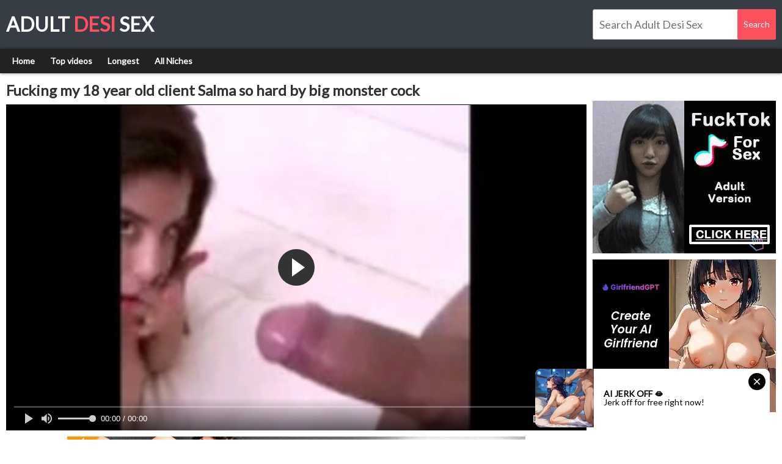

--- FILE ---
content_type: text/html; charset=UTF-8
request_url: https://www.adultdesisex.com/play/fucking-my-18-year-old-client-salma-so-hard-by-big/
body_size: 4263
content:
<!DOCTYPE html>
<html lang="en">
<head>
    <link rel="preconnect" href="https://a.realsrv.com">

<meta charset="utf-8">
<meta name="RATING" content="RTA-5042-1996-1400-1577-RTA">
<meta http-equiv="X-UA-Compatible" content="IE=edge">
<meta name="viewport" content="width=device-width, initial-scale=1">
    <title>Fucking my 18 year old client Salma so hard by big monster cock - www.adultdesisex.com</title>
    <link rel="canonical" href="https://www.www.adultdesisex.com/play/fucking-my-18-year-old-client-salma-so-hard-by-big/">
<link rel="stylesheet" href="/css/style.css">
    <script>
        var scjDir = "plum";
        var galleryID = "14740";
        var gallerySlug = "fucking-my-18-year-old-client-salma-so-hard-by-big";
    </script>
    <script src="//cdn.fluidplayer.com/v3/current/fluidplayer.min.js"></script>
<link rel="apple-touch-icon" sizes="180x180" href="/apple-touch-icon.png">
<link rel="icon" type="image/png" sizes="32x32" href="/favicon-32x32.png">
<link rel="icon" type="image/png" sizes="16x16" href="/favicon-16x16.png">
<link rel="manifest" href="/site.webmanifest">
<link rel="mask-icon" href="/safari-pinned-tab.svg" color="#5bbad5">
<meta name="msapplication-TileColor" content="#da532c">
<meta name="theme-color" content="#ff505e"-->
<base target="_blank">
<meta name="referrer" content="unsafe-url">

</head>
<body>
    
    
    <script async type="application/javascript" src="https://a.realsrv.com/ad-provider.js"></script>
    <header class="header">
        <div class="width-wrap">
            <div class="logo">
                <a href="/" target="_self">
                    Adult <span>Desi</span> Sex
                </a>
            </div>
            <div class="search">
                <form id="search_form" method="POST" target="_self" onsubmit="if(document.getElementById('search_input').value!=''){document.getElementById('search_form').action='/search/'+encodeURI(document.getElementById('search_input').value.replace(/  +/g, ' ').split(' ').join('+'))+'/';}else{document.location.href='/';}" itemprop="potentialAction">
                    <input id="search_input" class="search-input" type="search" autocomplete="off" placeholder="Search Adult Desi Sex">
                    <input class="search-submit" type="submit" value="Search">
                </form>
            </div>
        </div>
    </header>
    <div class="navigation-section">
        <div class="width-wrap">
            <nav class="navigation">
                <ul>
                    <li><a href="/" target="_self">Home</a></li>
                    <li><a href="/popular/" target="_self">Top videos</a></li>
                    <li><a href="/longest/" target="_self">Longest</a></li>
                    <li><a href="/tags/" target="_self">All Niches</a></li>
                    
                </ul>
            </nav>
        </div>
    </div>
    <div class="video-section">
    <div class="width-wrap">
        <div class="left-section">
            <div class="h1-section">
                <h1>Fucking my 18 year old client Salma so hard by big monster cock</h1>
            </div>
            <div class="player-container">
                                    <video id="player" preload="none" poster="/i/30/866_by.webp" width="100%" height="100%" controls>
                        <source src="/video.php?video=aHR0cHM6Ly93d3cueHZpZGVvcy5jb20vdmlkZW8yNDM0NTgxNy9mdWNraW5nX215XzE4X3llYXJfb2xkX2NsaWVudF9zYWxtYV9zb19oYXJkX2J5X2JpZ19tb25zdGVyX2NvY2s=" type='video/mp4'>
                    </video>
                    <script>
                        var video = fluidPlayer(
                            "player",
                            {
                                vastOptions: {
                                    "adList" : [
                                        {
                                            "roll" : "preRoll",
                                            "vastTag" : "https://syndication.realsrv.com/splash.php?idzone=4651860"
                                        },
                                        {
                                            "roll" : "postRoll",
                                            "vastTag" : "https://syndication.realsrv.com/splash.php?idzone=4651860"
                                        },
                                        {
                                            "vAlign" : "middle",
                                            "roll" : "onPauseRoll",
                                            "vastTag" : "https://syndication.realsrv.com/splash.php?idzone=4651856"
                                        },
                                        {
                                            "vAlign" : "bottom",
                                            "roll" : "midRoll",
                                            "timer" : 5,
                                            "nonlinearDuration" : 5,
                                            "vastTag" : "https://syndication.realsrv.com/splash.php?idzone=4651854"
                                        }
                                    ]
                                }
                            }
                        );
                    </script>
                            </div>
            <div class="sponsor-spot">
                <div style="text-align: center;">
                            <SCRIPT language=JavaScript>
<!-- Begin
var how_many_ads = 6;
var now = new Date()
var sec = now.getSeconds()
var ad = sec % how_many_ads;
ad +=1;
if (ad==1) { txt= ""; url="https://secure.desipapa2.com/track/MzUuMS45LjE1LjAuMC4wLjAuMA"; alt="DesiPapa Indian Sex"; banner="/images/desipapa_750_100.gif"; width="750"; height="100";}
if (ad==2) { txt= ""; url="http://secure.indianhiddencams.com/track/MzUuMS4zLjMuMC4wLjAuMC4w"; alt="Indian Sex Scandals"; banner="/images/indianhiddencams_750_100.gif"; width="750"; height="100";}
if (ad==3) { txt= ""; url="http://secure.indiangfporn.com/track/MzUuMS40NS45Ni4wLjAuMC4wLjA"; alt="Indian GF Porn"; banner="/images/igf_750_100.gif"; width="750"; height="100";}
if (ad==4) { txt= ""; url="http://secure.indianbabeshanaya.com/track/MzUuMS40MS41Ny4wLjAuMC4wLjA"; alt="Indian Babe Shanaya"; banner="/images/shanaya_750_100.gif"; width="750"; height="100"; }
if (ad==5) { txt= ""; url="http://secure.mysexylily.com/track/MzUuMS4zNS40Mi4wLjAuMC4wLjA"; alt="Horny Lily"; banner="/images/hornylily_750_100.gif"; width="750"; height="100";}
if (ad==6) { txt= ""; url="http://secure.fuckmyindiangf.com/track/MzUuMS4yMi40Ni4wLjAuMC4wLjA"; alt="Fuck My Indian GF"; banner="/images/fmigf_750_100_1.gif"; width="750"; height="100";}
document
document.write('<center>');
document.write('<a href=\"' + url + '\" target=\"_blank\">');
document.write('<img src=\"' + banner + '\" width=')
document.write(width + ' height=' + height + ' ');
document.write('alt=\"' + alt + '\" border=0>');
document.write('<small>' + txt + '</small></a>');
document.write('</center>');
// End -->
</SCRIPT>
                        </div>
            </div>
            <div class="top-tags">
                <div class="categories-row">
                    <h2>Tags</h2>
                    
                        <a href="/hardcore/">Hardcore</a>
                    
                </div>
            </div>
        </div>
                    <div class="right-section">
                <div class="side-spots">
                    <div class="spot">
                        <ins class="adsbyexoclick" data-zoneid="3172362"></ins>
                    </div>
                    <div class="spot">
                        <ins class="adsbyexoclick" data-zoneid="3172362"></ins>
                    </div>
                </div>
            </div>
            </div>
</div>
<div class="spots-section">
    <div class="width-wrap">
        <div class="spots">
            
        </div>
    </div>
</div>
<div class="thumbs-section">
    <div class="width-wrap">
        <div class="heading-container">
            <h2>Related videos</h2>
        </div>
        <div class="thumbs">
            
                <div class="thumb">
                    <a class="thumb-image" href="/play/hema-latha/" title="Hema latha">
                        <div class="thumb-container">
                            <img src="/i/24/053_-latha.webp" alt="Hema latha">
                            <div class="thumb-info">Hema latha</div>
                        </div>
                    </a>
                </div>
            
                <div class="thumb">
                    <a class="thumb-image" href="/play/tamil-couple-pussy-eating-in-backwaters/" title="tamil couple pussy eating in backwaters">
                        <div class="thumb-container">
                            <img src="/i/24/090_eating-in.webp" alt="tamil couple pussy eating in backwaters">
                            <div class="thumb-info">tamil couple pussy eating in backwaters</div>
                        </div>
                    </a>
                </div>
            
                <div class="thumb">
                    <a class="thumb-image" href="/play/jo-ladki-apna-bur-chudwana-chahti-h-pr-message-karo/" title="Jo ladki apna bur chudwana chahti h pr message karo">
                        <div class="thumb-container">
                            <img src="/i/31/772_chudwana-chahti-pr.webp" alt="Jo ladki apna bur chudwana chahti h pr message karo">
                            <div class="thumb-info">Jo ladki apna bur chudwana chahti h pr message karo</div>
                        </div>
                    </a>
                </div>
            
                <div class="thumb">
                    <a class="thumb-image" href="/play/pukufree-8228/" title="Pukufree">
                        <div class="thumb-container">
                            <img src="/i/24/356_-pukufree.webp" alt="Pukufree">
                            <div class="thumb-info">Pukufree</div>
                        </div>
                    </a>
                </div>
            
                <div class="thumb">
                    <a class="thumb-image" href="/play/--4927/" title="भाभी को नहाते देख के मन किया  को चोद दिया हॉट">
                        <div class="thumb-container">
                            <img src="/i/21/056_--.webp" alt="भाभी को नहाते देख के मन किया  को चोद दिया हॉट">
                            <div class="thumb-info">भाभी को नहाते देख के मन किया  को चोद दिया हॉट</div>
                        </div>
                    </a>
                </div>
            
                <div class="thumb">
                    <a class="thumb-image" href="/play/super-cute-chubby-honey-talks-dirty-as-she-plays-with/" title="Super cute chubby honey talks dirty as she plays with her juicy pussy">
                        <div class="thumb-container">
                            <img src="/i/28/661_cute-she-juicy.webp" alt="Super cute chubby honey talks dirty as she plays with her juicy pussy">
                            <div class="thumb-info">Super cute chubby honey talks dirty as she plays with her juicy pussy</div>
                        </div>
                    </a>
                </div>
            
                <div class="thumb">
                    <a class="thumb-image" href="/play/do-bhaiyo-ne-ki-bhabhi-ki-mast-desi-chudai/" title="Do bhaiyo ne ki bhabhi ki mast desi chudai">
                        <div class="thumb-container">
                            <img src="/i/25/660_-bhaiyo-ki.webp" alt="Do bhaiyo ne ki bhabhi ki mast desi chudai">
                            <div class="thumb-info">Do bhaiyo ne ki bhabhi ki mast desi chudai</div>
                        </div>
                    </a>
                </div>
            
                <div class="thumb">
                    <a class="thumb-image" href="/play/first-little-vibrator/" title="First little vibrator">
                        <div class="thumb-container">
                            <img src="/i/28/855_first-little-vibrator.webp" alt="First little vibrator">
                            <div class="thumb-info">First little vibrator</div>
                        </div>
                    </a>
                </div>
            
                <div class="thumb">
                    <a class="thumb-image" href="/play/my-x-gail-friend-tamil/" title="My x Gail friend tamil">
                        <div class="thumb-container">
                            <img src="/i/24/461.webp" alt="My x Gail friend tamil">
                            <div class="thumb-info">My x Gail friend tamil</div>
                        </div>
                    </a>
                </div>
            
                <div class="thumb">
                    <a class="thumb-image" href="/play/babe-from-japan-masturbating/" title="Babe From Japan Masturbating">
                        <div class="thumb-container">
                            <img src="/i/27/512_-japan-masturbating.webp" alt="Babe From Japan Masturbating">
                            <div class="thumb-info">Babe From Japan Masturbating</div>
                        </div>
                    </a>
                </div>
            
                <div class="thumb">
                    <a class="thumb-image" href="/play/my-wife-pussy-lick/" title="My wife pussy lick">
                        <div class="thumb-container">
                            <img src="/i/22/114_my-lick.webp" alt="My wife pussy lick">
                            <div class="thumb-info">My wife pussy lick</div>
                        </div>
                    </a>
                </div>
            
                <div class="thumb">
                    <a class="thumb-image" href="/play/chachi-k-mast-chut/" title="chachi k mast chut">
                        <div class="thumb-container">
                            <img src="/i/25/636_chachi.webp" alt="chachi k mast chut">
                            <div class="thumb-info">chachi k mast chut</div>
                        </div>
                    </a>
                </div>
            
                <div class="thumb">
                    <a class="thumb-image" href="/play/punam-outdoor-teen-girl-fucking/" title="Punam outdoor teen girl fucking">
                        <div class="thumb-container">
                            <img src="/i/23/010_teen-girl-fucking.webp" alt="Punam outdoor teen girl fucking">
                            <div class="thumb-info">Punam outdoor teen girl fucking</div>
                        </div>
                    </a>
                </div>
            
                <div class="thumb">
                    <a class="thumb-image" href="/play/tamil-aunty-boobs-pussy-show/" title="Tamil Aunty boobs &amp; pussy show">
                        <div class="thumb-container">
                            <img src="/i/24/009_amp.webp" alt="Tamil Aunty boobs &amp; pussy show">
                            <div class="thumb-info">Tamil Aunty boobs &amp; pussy show</div>
                        </div>
                    </a>
                </div>
            
                <div class="thumb">
                    <a class="thumb-image" href="/play/delhi-wali-gf-ki-chudai-part-1/" title="Delhi wali gf ki chudai part 1">
                        <div class="thumb-container">
                            <img src="/i/25/574_gf-ki-part.webp" alt="Delhi wali gf ki chudai part 1">
                            <div class="thumb-info">Delhi wali gf ki chudai part 1</div>
                        </div>
                    </a>
                </div>
            
                <div class="thumb">
                    <a class="thumb-image" href="/play/our-verification-video-2/" title="Our verification video - 2">
                        <div class="thumb-container">
                            <img src="/i/23/677_our-video-.webp" alt="Our verification video - 2">
                            <div class="thumb-info">Our verification video - 2</div>
                        </div>
                    </a>
                </div>
            
                <div class="thumb">
                    <a class="thumb-image" href="/play/daring-tamil-girl-rohini/" title="Daring Tamil Girl Rohini">
                        <div class="thumb-container">
                            <img src="/i/24/381_daring.webp" alt="Daring Tamil Girl Rohini">
                            <div class="thumb-info">Daring Tamil Girl Rohini</div>
                        </div>
                    </a>
                </div>
            
                <div class="thumb">
                    <a class="thumb-image" href="/play/truck-driver-shinda/" title="Truck driver shinda">
                        <div class="thumb-container">
                            <img src="/i/22/096_driver.webp" alt="Truck driver shinda">
                            <div class="thumb-info">Truck driver shinda</div>
                        </div>
                    </a>
                </div>
            
                <div class="thumb">
                    <a class="thumb-image" href="/play/kavita/" title="Kavita">
                        <div class="thumb-container">
                            <img src="/i/23/750.webp" alt="Kavita">
                            <div class="thumb-info">Kavita</div>
                        </div>
                    </a>
                </div>
            
                <div class="thumb">
                    <a class="thumb-image" href="/play/--1758/" title="खड़े होके फटा फट चोदा उनकी चिख निकाल गई &lpar;आशा जायसवाल&rpar;">
                        <div class="thumb-container">
                            <img src="/i/5/685_-.webp" alt="खड़े होके फटा फट चोदा उनकी चिख निकाल गई &lpar;आशा जायसवाल&rpar;">
                            <div class="thumb-info">खड़े होके फटा फट चोदा उनकी चिख निकाल गई &lpar;आशा जायसवाल&rpar;</div>
                        </div>
                    </a>
                </div>
            
                <div class="thumb">
                    <a class="thumb-image" href="/play/sly-bhabi/" title="Sly bhabi">
                        <div class="thumb-container">
                            <img src="/i/31/997_-sly-bhabi.webp" alt="Sly bhabi">
                            <div class="thumb-info">Sly bhabi</div>
                        </div>
                    </a>
                </div>
            
                <div class="thumb">
                    <a class="thumb-image" href="/play/--1268/" title="मुंबई आशु और उसके बहन दोनों को एक साथ चोदा हिन्दी क्लीयर वॉयस">
                        <div class="thumb-container">
                            <img src="/i/5/195.webp" alt="मुंबई आशु और उसके बहन दोनों को एक साथ चोदा हिन्दी क्लीयर वॉयस">
                            <div class="thumb-info">मुंबई आशु और उसके बहन दोनों को एक साथ चोदा हिन्दी क्लीयर वॉयस</div>
                        </div>
                    </a>
                </div>
            
                <div class="thumb">
                    <a class="thumb-image" href="/play/telugu-puku-dengudu/" title="Telugu Puku Dengudu">
                        <div class="thumb-container">
                            <img src="/i/23/601_-puku-dengudu.webp" alt="Telugu Puku Dengudu">
                            <div class="thumb-info">Telugu Puku Dengudu</div>
                        </div>
                    </a>
                </div>
            
                <div class="thumb">
                    <a class="thumb-image" href="/play/sexy-young-tamil-girls-lesbian-bed-scene-fondling-navel/" title="Sexy young tamil girls lesbian bed scene fondling navel pussy and nipple slip">
                        <div class="thumb-container">
                            <img src="/i/24/547_sexy-girls-fondling.webp" alt="Sexy young tamil girls lesbian bed scene fondling navel pussy and nipple slip">
                            <div class="thumb-info">Sexy young tamil girls lesbian bed scene fondling navel pussy and nipple slip</div>
                        </div>
                    </a>
                </div>
            
                <div class="thumb">
                    <a class="thumb-image" href="/play/dane-jones-sultry-indian-girl-marina-maya-passionate/" title="Dane Jones Sultry Indian girl Marina Maya passionate sex in red lingerie">
                        <div class="thumb-container">
                            <img src="/i/5/421_dane-jones.webp" alt="Dane Jones Sultry Indian girl Marina Maya passionate sex in red lingerie">
                            <div class="thumb-info">Dane Jones Sultry Indian girl Marina Maya passionate sex in red lingerie</div>
                        </div>
                    </a>
                </div>
            
        </div>
    </div>
</div>
    <div class="spots-section">
        <div class="width-wrap">
            <div class="spots">
                                    <div class="spot">
                <!-- Banner 300X250 begin -->
<script type="text/javascript">
var ad_idzone = "3172362",
 ad_width = "300",
 ad_height = "250";
</script>
<script type="text/javascript" src="https://a.realsrv.com/ads.js"></script>
<noscript><iframe src="https://syndication.realsrv.com/ads-iframe-display.php?idzone=3172362&output=noscript&type=300x250" width="300" height="250" scrolling="no" marginwidth="0" marginheight="0" frameborder="0"></iframe></noscript>
<!-- End -->
                    </div>
                    <div class="spot">
<!-- Banner 300X250 begin -->
<script type="text/javascript">
var ad_idzone = "3172362",
 ad_width = "300",
 ad_height = "250";
</script>
<script type="text/javascript" src="https://a.realsrv.com/ads.js"></script>
<noscript><iframe src="https://syndication.realsrv.com/ads-iframe-display.php?idzone=3172362&output=noscript&type=300x250" width="300" height="250" scrolling="no" marginwidth="0" marginheight="0" frameborder="0"></iframe></noscript>
<!-- End -->
                    </div>
                    <div class="spot">
<!-- Banner 300X250 begin -->
<script type="text/javascript">
var ad_idzone = "3172362",
 ad_width = "300",
 ad_height = "250";
</script>
<script type="text/javascript" src="https://a.realsrv.com/ads.js"></script>
<noscript><iframe src="https://syndication.realsrv.com/ads-iframe-display.php?idzone=3172362&output=noscript&type=300x250" width="300" height="250" scrolling="no" marginwidth="0" marginheight="0" frameborder="0"></iframe></noscript>
<!-- End -->
                    </div>
                    <div class="spot">
<!-- Banner 300X250 begin -->
<script type="text/javascript">
var ad_idzone = "3172362",
 ad_width = "300",
 ad_height = "250";
</script>
<script type="text/javascript" src="https://a.realsrv.com/ads.js"></script>
<noscript><iframe src="https://syndication.realsrv.com/ads-iframe-display.php?idzone=3172362&output=noscript&type=300x250" width="300" height="250" scrolling="no" marginwidth="0" marginheight="0" frameborder="0"></iframe></noscript>
<!-- End -->
                    </div>
                            </div>
        </div>
    </div>
    <footer class="footer">
        <div class="width-wrap">
            <div class="footer-text">
                <a href="/dmca/">18 USC 2257 Compliance Statement / DMCA</a> |
                <a href="/sitemap.xml">Sitemap</a>
            </div>
        </div>
    </footer>

            <ins class="adsbyexoclick" data-zoneid="4651794"></ins>
        
    <script>(AdProvider = window.AdProvider || []).push({"serve": {}});</script>
     <script async type="application/javascript" src="https://a.realsrv.com/ad-provider.js"></script> 
 <ins class="adsbyexoclick" data-zoneid="4651794"></ins> 
</body>
</html>

--- FILE ---
content_type: text/html; charset=utf-8
request_url: https://syndication.realsrv.com/ads-iframe-display.php?idzone=3172362&type=300x250&p=https%3A//www.adultdesisex.com/play/fucking-my-18-year-old-client-salma-so-hard-by-big/&dt=1769109339836&sub=&tags=&cookieconsent=true&screen_resolution=1280x720&el=%22
body_size: 1332
content:
<html><body style="margin:0px;"><div>
    <a href="https://syndication.realsrv.com/click.php?d=H4sIAAAAAAAAA02RzY6kIBSFX4WNW8O9iMiyJ53ezGIWnV5XELDKlIIB68cJDz9gVdd0rsIJ37lHQMERZYcJ0mldl1ixtwo_8uP8dQ1Kn22o4.qDzUuanY8TnOvltFTs42y3ir03lvfCDj3nkhpjuOq1rLBd1THDSvzS3l1tiKN38bDnje5Yifds0WpeRvN0Za3GozvkhR1eVfhmRao1B7xg9Jeg7YPGoA8nH1enZvuk42q_e4t.[base64].UPnb4.3354_xeWsaaUQpmeAzxB3PIl6_2_1sGqKYbr47JzYHaCTK.UK2L68zsNhvN.MBRMgyB7IxAZA8uNpYO0Rv0DzIa_RMkCAAA-&cb=e2e_6972775c60a0f1.23586353"
        id="link_3c44a7bbc42ed0df36ccf6a2b5361315"
        target="_blank"
        ontouchstart=""
        onclick="
            var href='https://syndication.realsrv.com/click.php?d=H4sIAAAAAAAAA02RzY6kIBSFX4WNW8O9iMiyJ53ezGIWnV5XELDKlIIB68cJDz9gVdd0rsIJ37lHQMERZYcJ0mldl1ixtwo_8uP8dQ1Kn22o4.qDzUuanY8TnOvltFTs42y3ir03lvfCDj3nkhpjuOq1rLBd1THDSvzS3l1tiKN38bDnje5Yifds0WpeRvN0Za3GozvkhR1eVfhmRao1B7xg9Jeg7YPGoA8nH1enZvuk42q_e4t.[base64].UPnb4.3354_xeWsaaUQpmeAzxB3PIl6_2_1sGqKYbr47JzYHaCTK.UK2L68zsNhvN.MBRMgyB7IxAZA8uNpYO0Rv0DzIa_RMkCAAA-&cb=e2e_6972775c60a0f1.23586353';
            href += '&clickX=' + event.clientX;
            href += '&clickY=' + event.clientY;
            this.href = href;
        " >
        <video
            id="video_3c44a7bbc42ed0df36ccf6a2b5361315"
            loop
            muted
            autoplay
            playsinline
            preload="auto"
            width="300"
            height="250"
            
        ><source src="https://s3t3d2y1.afcdn.net/library/344676/23a512107567a8983cbb0bea5fbba55ea32feabf.mp4" type="video/mp4" /></video>
    </a>
</div><script>var exoDynamicParams={"id":"3c44a7bbc42ed0df36ccf6a2b5361315","alternateMediaUrl":"https:\/\/s3t3d2y1.afcdn.net\/library\/344676\/82e9a943eed10ebacffd4974d18b4eb62510d170.gif","width":"300","height":"250"};var elemVideo=document.getElementById("video_"+exoDynamicParams.id);if(exoDynamicParams.id&&exoDynamicParams.alternateMediaUrl&&exoDynamicParams.width&&exoDynamicParams.height&&elemVideo!==undefined&&elemVideo!==null){var video=elemVideo.play();if(video===undefined){changeVideoToGif(exoDynamicParams.id,exoDynamicParams.alternateMediaUrl,exoDynamicParams.width,exoDynamicParams.height)}else{video.then(function(_){}).catch(function(error){changeVideoToGif(exoDynamicParams.id,exoDynamicParams.alternateMediaUrl,exoDynamicParams.width,exoDynamicParams.height)})}}function getExtension(fileName){var fileNameSplitted=fileName.split('.');return fileNameSplitted[(fileNameSplitted.length-1)]}function changeVideoToGif(id,image,width,height){var elemLink=document.getElementById('link_'+id);if(getExtension(image)==='gif'&&elemLink!==undefined&&elemLink!==null){var html='<img border="0" width="'+width+'" height="'+height+'" src="'+image+'">';elemLink.innerHTML=html}}</script></body></html>

--- FILE ---
content_type: text/html; charset=utf-8
request_url: https://syndication.realsrv.com/ads-iframe-display.php?idzone=3172362&type=300x250&p=https%3A//www.adultdesisex.com/play/fucking-my-18-year-old-client-salma-so-hard-by-big/&dt=1769109339916&sub=&tags=&cookieconsent=true&screen_resolution=1280x720&el=%22
body_size: 1338
content:
<html><body style="margin:0px;"><div>
    <a href="https://syndication.realsrv.com/click.php?d=H4sIAAAAAAAAA02RzY6kIBSFX4WNW8O9oMiyJ53ezGIWnV5XELDKlIIB68cJDz9gVdd0rsIJ37lHQNEgyg4TpNO6LrFibxV.[base64]._NIJRgoIABDL3kPaNGaMG4YfQf.2msdMkCAAA-&cb=e2e_6972775c60f260.42833850"
        id="link_92b2135e56eab97222107ef23f82ff83"
        target="_blank"
        ontouchstart=""
        onclick="
            var href='https://syndication.realsrv.com/click.php?d=H4sIAAAAAAAAA02RzY6kIBSFX4WNW8O9oMiyJ53ezGIWnV5XELDKlIIB68cJDz9gVdd0rsIJ37lHQNEgyg4TpNO6LrFibxV.[base64]._NIJRgoIABDL3kPaNGaMG4YfQf.2msdMkCAAA-&cb=e2e_6972775c60f260.42833850';
            href += '&clickX=' + event.clientX;
            href += '&clickY=' + event.clientY;
            this.href = href;
        " >
        <video
            id="video_92b2135e56eab97222107ef23f82ff83"
            loop
            muted
            autoplay
            playsinline
            preload="auto"
            width="300"
            height="250"
            
        ><source src="https://s3t3d2y1.afcdn.net/library/344676/23a512107567a8983cbb0bea5fbba55ea32feabf.mp4" type="video/mp4" /></video>
    </a>
</div><script>var exoDynamicParams={"id":"92b2135e56eab97222107ef23f82ff83","alternateMediaUrl":"https:\/\/s3t3d2y1.afcdn.net\/library\/344676\/82e9a943eed10ebacffd4974d18b4eb62510d170.gif","width":"300","height":"250"};var elemVideo=document.getElementById("video_"+exoDynamicParams.id);if(exoDynamicParams.id&&exoDynamicParams.alternateMediaUrl&&exoDynamicParams.width&&exoDynamicParams.height&&elemVideo!==undefined&&elemVideo!==null){var video=elemVideo.play();if(video===undefined){changeVideoToGif(exoDynamicParams.id,exoDynamicParams.alternateMediaUrl,exoDynamicParams.width,exoDynamicParams.height)}else{video.then(function(_){}).catch(function(error){changeVideoToGif(exoDynamicParams.id,exoDynamicParams.alternateMediaUrl,exoDynamicParams.width,exoDynamicParams.height)})}}function getExtension(fileName){var fileNameSplitted=fileName.split('.');return fileNameSplitted[(fileNameSplitted.length-1)]}function changeVideoToGif(id,image,width,height){var elemLink=document.getElementById('link_'+id);if(getExtension(image)==='gif'&&elemLink!==undefined&&elemLink!==null){var html='<img border="0" width="'+width+'" height="'+height+'" src="'+image+'">';elemLink.innerHTML=html}}</script></body></html>

--- FILE ---
content_type: text/html; charset=utf-8
request_url: https://syndication.realsrv.com/ads-iframe-display.php?idzone=3172362&type=300x250&p=https%3A//www.adultdesisex.com/play/fucking-my-18-year-old-client-salma-so-hard-by-big/&dt=1769109339935&sub=&tags=&cookieconsent=true&screen_resolution=1280x720&el=%22
body_size: 1390
content:
<html><body style="margin:0px;"><div>
    <a href="https://syndication.realsrv.com/click.php?d=H4sIAAAAAAAAA1VTTY.kIBD9K1y8GgqQj.NuJnPZwx42e.4gokNGpQPYPW748YsfM92TMqLvvSrqFSoEpZjJjPNbStdY0R8VeS0Xds6rOqQU3mvjp4Jw2XMu.p5wJXULGhvW9Ubjir7GpYWKvlTi500Hp5Pz88V1lXipCC8cObgYzOXNxzTryX5x9OCMTnbwYX1OY5_UdNVu.FaxOSm_zCmsXzA_N3LJPqvFAf_z8zdYHnDvw6TTF6oO9N2udx8eYsAHPup5WPTwMACn82twxs3DZfKdHR_sp_elfWCn56SH.ABPt0s4k4Ptt2ZPn_PNhljGGi8paPNeNjpUpszzUxM3E7mcJAiuACvKcO6XcXRz5_R89WHeTjKDrAkhNQFaQ1PEoAQ0jeSZgiCUk6zEVgRnzvaFYvxBNuEWROIPQXDOlG5CJVow0nSWC6aIJQKAqV4qaVsuaEkmWXfLmDobXbQf._6lEmGMsEwEB8wyut_v6FmFigpdR72iftmtomlFINFqdUB.7JAZnZ0TinqcNIoevenQoXZFrRtQLl3iPRrgDYPty2YNViCKq9IOEJJPwRbylEPm.1OWgu_Jx1v...fHk_oR5FhrDNsNwy7fwLiWaZv9F6iD1WMMt2PqpdihPyuofCut_P6VJdVYdUQxCdI2jPWGW25oa7TtMG7kf37K7x2iAwAA&cb=e2e_6972775c622ae8.97843186"
        id="link_3e888517ae36457438ab581849aec270"
        target="_blank"
        ontouchstart=""
        onclick="
            var href='https://syndication.realsrv.com/click.php?d=H4sIAAAAAAAAA1VTTY.kIBD9K1y8GgqQj.NuJnPZwx42e.4gokNGpQPYPW748YsfM92TMqLvvSrqFSoEpZjJjPNbStdY0R8VeS0Xds6rOqQU3mvjp4Jw2XMu.p5wJXULGhvW9Ubjir7GpYWKvlTi500Hp5Pz88V1lXipCC8cObgYzOXNxzTryX5x9OCMTnbwYX1OY5_UdNVu.FaxOSm_zCmsXzA_N3LJPqvFAf_z8zdYHnDvw6TTF6oO9N2udx8eYsAHPup5WPTwMACn82twxs3DZfKdHR_sp_elfWCn56SH.ABPt0s4k4Ptt2ZPn_PNhljGGi8paPNeNjpUpszzUxM3E7mcJAiuACvKcO6XcXRz5_R89WHeTjKDrAkhNQFaQ1PEoAQ0jeSZgiCUk6zEVgRnzvaFYvxBNuEWROIPQXDOlG5CJVow0nSWC6aIJQKAqV4qaVsuaEkmWXfLmDobXbQf._6lEmGMsEwEB8wyut_v6FmFigpdR72iftmtomlFINFqdUB.7JAZnZ0TinqcNIoevenQoXZFrRtQLl3iPRrgDYPty2YNViCKq9IOEJJPwRbylEPm.1OWgu_Jx1v...fHk_oR5FhrDNsNwy7fwLiWaZv9F6iD1WMMt2PqpdihPyuofCut_P6VJdVYdUQxCdI2jPWGW25oa7TtMG7kf37K7x2iAwAA&cb=e2e_6972775c622ae8.97843186';
            href += '&clickX=' + event.clientX;
            href += '&clickY=' + event.clientY;
            this.href = href;
        " >
        <video
            id="video_3e888517ae36457438ab581849aec270"
            loop
            muted
            autoplay
            playsinline
            preload="auto"
            width="300"
            height="250"
            
        ><source src="https://s3t3d2y1.afcdn.net/library/952586/b5b62ca6474d67a2493b2c4ccb35726cd099e65e.mp4" type="video/mp4" /></video>
    </a>
</div><script>var exoDynamicParams={"id":"3e888517ae36457438ab581849aec270","alternateMediaUrl":"https:\/\/s3t3d2y1.afcdn.net\/library\/952586\/b5b62ca6474d67a2493b2c4ccb35726cd099e65e.mp4","width":"300","height":"250"};var elemVideo=document.getElementById("video_"+exoDynamicParams.id);if(exoDynamicParams.id&&exoDynamicParams.alternateMediaUrl&&exoDynamicParams.width&&exoDynamicParams.height&&elemVideo!==undefined&&elemVideo!==null){var video=elemVideo.play();if(video===undefined){changeVideoToGif(exoDynamicParams.id,exoDynamicParams.alternateMediaUrl,exoDynamicParams.width,exoDynamicParams.height)}else{video.then(function(_){}).catch(function(error){changeVideoToGif(exoDynamicParams.id,exoDynamicParams.alternateMediaUrl,exoDynamicParams.width,exoDynamicParams.height)})}}function getExtension(fileName){var fileNameSplitted=fileName.split('.');return fileNameSplitted[(fileNameSplitted.length-1)]}function changeVideoToGif(id,image,width,height){var elemLink=document.getElementById('link_'+id);if(getExtension(image)==='gif'&&elemLink!==undefined&&elemLink!==null){var html='<img border="0" width="'+width+'" height="'+height+'" src="'+image+'">';elemLink.innerHTML=html}}</script></body></html>

--- FILE ---
content_type: text/html; charset=utf-8
request_url: https://syndication.realsrv.com/ads-iframe-display.php?idzone=3172362&type=300x250&p=https%3A//www.adultdesisex.com/play/fucking-my-18-year-old-client-salma-so-hard-by-big/&dt=1769109339954&sub=&tags=&cookieconsent=true&screen_resolution=1280x720&el=%22
body_size: 1391
content:
<html><body style="margin:0px;"><div>
    <a href="https://syndication.realsrv.com/click.php?d=H4sIAAAAAAAAA1VTTY.kIBD9K1y8GgqQj.NsJnOZwx42e.6gokNapQPY3W748YsfPd2TMqLvvSrqFSoEpZjJhNNXjJdQ0LeCfOQLW.tU6WP057JxY0a47DiXhHV1pYhseYsxq0xXF_QjzDUU9L0Qv67aWx2tm062LcR7QXjmyM4F35y.XIiTHs03R3eu0dH0zi.vaexBjRdt.x8Vq4Ny8xT98g3zYyMbzata7PA_N_2A5Q53zo86fqNqR89muTn_FAPe8UFP_az7pwE4nF.8bezUn0bXmuHJPrzP9RM7PEfdhyd4uJ39kexNtzZ7.[base64].pnkH0tMaw3DJt8BcOSp91sv0DpjR6Cv.5Tz8V2_VFBpWtu5fdn6hQmEjQlAJKJhtNKSWYqKjTrWibZf0a5yTGiAwAA&cb=e2e_6972775c637b96.58632478"
        id="link_216ddd0cea65786a054bc7e97fd4948c"
        target="_blank"
        ontouchstart=""
        onclick="
            var href='https://syndication.realsrv.com/click.php?d=H4sIAAAAAAAAA1VTTY.kIBD9K1y8GgqQj.NsJnOZwx42e.6gokNapQPY3W748YsfPd2TMqLvvSrqFSoEpZjJhNNXjJdQ0LeCfOQLW.tU6WP057JxY0a47DiXhHV1pYhseYsxq0xXF_QjzDUU9L0Qv67aWx2tm062LcR7QXjmyM4F35y.XIiTHs03R3eu0dH0zi.vaexBjRdt.x8Vq4Ny8xT98g3zYyMbzata7PA_N_2A5Q53zo86fqNqR89muTn_FAPe8UFP_az7pwE4nF.8bezUn0bXmuHJPrzP9RM7PEfdhyd4uJ39kexNtzZ7.[base64].pnkH0tMaw3DJt8BcOSp91sv0DpjR6Cv.5Tz8V2_VFBpWtu5fdn6hQmEjQlAJKJhtNKSWYqKjTrWibZf0a5yTGiAwAA&cb=e2e_6972775c637b96.58632478';
            href += '&clickX=' + event.clientX;
            href += '&clickY=' + event.clientY;
            this.href = href;
        " >
        <video
            id="video_216ddd0cea65786a054bc7e97fd4948c"
            loop
            muted
            autoplay
            playsinline
            preload="auto"
            width="300"
            height="250"
            
        ><source src="https://s3t3d2y1.afcdn.net/library/952586/0a0eb49482bf150a6911c5e7bdc97e6008c9fc72.mp4" type="video/mp4" /></video>
    </a>
</div><script>var exoDynamicParams={"id":"216ddd0cea65786a054bc7e97fd4948c","alternateMediaUrl":"https:\/\/s3t3d2y1.afcdn.net\/library\/952586\/0a0eb49482bf150a6911c5e7bdc97e6008c9fc72.mp4","width":"300","height":"250"};var elemVideo=document.getElementById("video_"+exoDynamicParams.id);if(exoDynamicParams.id&&exoDynamicParams.alternateMediaUrl&&exoDynamicParams.width&&exoDynamicParams.height&&elemVideo!==undefined&&elemVideo!==null){var video=elemVideo.play();if(video===undefined){changeVideoToGif(exoDynamicParams.id,exoDynamicParams.alternateMediaUrl,exoDynamicParams.width,exoDynamicParams.height)}else{video.then(function(_){}).catch(function(error){changeVideoToGif(exoDynamicParams.id,exoDynamicParams.alternateMediaUrl,exoDynamicParams.width,exoDynamicParams.height)})}}function getExtension(fileName){var fileNameSplitted=fileName.split('.');return fileNameSplitted[(fileNameSplitted.length-1)]}function changeVideoToGif(id,image,width,height){var elemLink=document.getElementById('link_'+id);if(getExtension(image)==='gif'&&elemLink!==undefined&&elemLink!==null){var html='<img border="0" width="'+width+'" height="'+height+'" src="'+image+'">';elemLink.innerHTML=html}}</script></body></html>